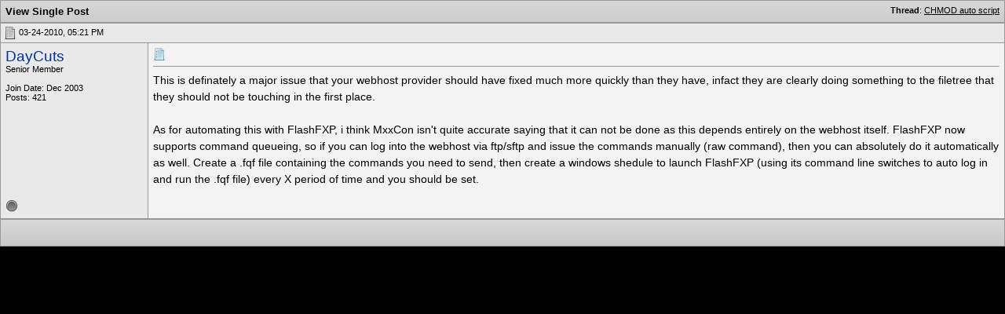

--- FILE ---
content_type: text/html; charset=UTF-8
request_url: https://oss.azurewebsites.net/forum/14134/p75171-post5.html?s=6763e0af275960b6156cb57d1b001589
body_size: 5534
content:
<!DOCTYPE html PUBLIC "-//W3C//DTD XHTML 1.0 Transitional//EN" "http://www.w3.org/TR/xhtml1/DTD/xhtml1-transitional.dtd">
<html xmlns="http://www.w3.org/1999/xhtml" dir="ltr" lang="en">
<head>
<base href="https://oss.azurewebsites.net/forum/" /><!--[if IE]></base><![endif]-->
<link rel="canonical" href="https://oss.azurewebsites.net/forum/14134/p75171-post5.html" />
<meta http-equiv="Content-Type" content="text/html; charset=UTF-8" />
<meta http-equiv="X-UA-Compatible" content="IE=7,9,10" />
<meta name="generator" content="vBulletin 3.8.11 Alpha 3" />




<!-- CSS Stylesheet -->
<style type="text/css" id="vbulletin_css">
/**
* vBulletin 3.8.11 Alpha 3 CSS
* Style: 'FlashFXP Default'; Style ID: 4
*/
body
{
	margin: 5px 10px 10px 10px;
	padding: 0px;
}
a:link, body_alink
{
	color: #22229C;
}
a:visited, body_avisited
{
	color: #22229C;
}
a:hover, a:active, body_ahover
{
	color: #FF4400;
}
.page
{
	background: #FFFFFF;
	color: #000000;
}
.page a:hover, .page a:active, .page_ahover
{
	text-decoration: underline;
}
.tborder
{
	background: #999999;
	color: #000000;
}
.tcat
{
	background: #CCCCCC url(https://oss.azurewebsites.net/forum/images/custom/gradients/gradient_tcat.gif) repeat-x top left;
	color: #000000;
	font: bold 10pt verdana, geneva, lucida, 'lucida grande', arial, helvetica, sans-serif;
}
.tcat a:link, .tcat_alink
{
	color: #000000;
	text-decoration: none;
}
.tcat a:visited, .tcat_avisited
{
	color: #000000;
	text-decoration: none;
}
.tcat a:hover, .tcat a:active, .tcat_ahover
{
	color: #000000;
	text-decoration: underline;
}
.thead
{
	background: #E9E9E9;
	color: #000000;
	font: bold 11px tahoma, verdana, geneva, lucida, 'lucida grande', arial, helvetica, sans-serif;
}
.thead a:link, .thead_alink
{
	text-decoration: none;
}
.thead a:visited, .thead_avisited
{
	text-decoration: none;
}
.thead a:hover, .thead a:active, .thead_ahover
{
	text-decoration: underline;
}
.tfoot
{
	background: #E1E1E2 url(https://oss.azurewebsites.net/forum/images/custom/gradients/gradient_tcat.gif) repeat-x top left;
}
.alt1, .alt1Active
{
	background: #F3F3F3;
	color: #000000;
}
.alt2, .alt2Active
{
	background: #E9E9E9;
	color: #000000;
}
.inlinemod
{
	background: #F1F1F1;
	color: #000000;
}
.wysiwyg
{
	background: #FFFFFF;
	color: #000000;
	font: 11px verdana, geneva, lucida, 'lucida grande', arial, helvetica, sans-serif;
}
textarea, .bginput
{
	font: 11px verdana, geneva, lucida, 'lucida grande', arial, helvetica, sans-serif;
}
.bginput option, .bginput optgroup
{
	font-size: 11px;
	font-family: verdana, geneva, lucida, 'lucida grande', arial, helvetica, sans-serif;
}
.button
{
	font: 11px verdana, geneva, lucida, 'lucida grande', arial, helvetica, sans-serif;
}
select
{
	font: 11px verdana, geneva, lucida, 'lucida grande', arial, helvetica, sans-serif;
}
option, optgroup
{
	font-size: 11px;
	font-family: verdana, geneva, lucida, 'lucida grande', arial, helvetica, sans-serif;
}
.smallfont
{
	font: 11px verdana, geneva, lucida, 'lucida grande', arial, helvetica, sans-serif;
}
.time
{
	color: #000000;
}
.navbar
{
	color: #000000;
	font: 11px verdana, geneva, lucida, 'lucida grande', arial, helvetica, sans-serif;
}
.highlight
{
	color: #000000;
	font-weight: bold;
}
.fjsel
{
	background: #F1F1F1;
	color: #000000;
}
.fjdpth0
{
	background: #F7F7F7;
	color: #000000;
}
.panel
{
	color: #000000;
}
.panelsurround
{
	background: #F1F1F1;
	color: #000000;
}
legend
{
	color: #000000;
	font: 11px tahoma, verdana, geneva, lucida, 'lucida grande', arial, helvetica, sans-serif;
}
.vbmenu_control
{
	background: #E1E1E2 url(https://oss.azurewebsites.net/forum/images/custom/gradients/gradient_tcat.gif) repeat-x top left;
	color: #000000;
	font: bold 11px tahoma, verdana, geneva, lucida, 'lucida grande', arial, helvetica, sans-serif;
	padding: 3px 6px 3px 6px; white-space: nowrap;
}
.vbmenu_control a:link, .vbmenu_control_alink
{
	color: #000000;
	text-decoration: none;
}
.vbmenu_control a:visited, .vbmenu_control_avisited
{
	color: #000000;
	text-decoration: none;
}
.vbmenu_control a:hover, .vbmenu_control a:active, .vbmenu_control_ahover
{
	color: #000000;
	text-decoration: underline;
}
.vbmenu_popup
{
	background: #FFFFFF;
	color: #000000;
	border: 1px solid #F1F1F1;
}
.vbmenu_option
{
	color: #000000;
	font: 11px verdana, geneva, lucida, 'lucida grande', arial, helvetica, sans-serif;
	white-space: nowrap; cursor: pointer;
}
.vbmenu_option a:link, .vbmenu_option_alink
{
	color: #000000;
	text-decoration: none;
}
.vbmenu_option a:visited, .vbmenu_option_avisited
{
	color: #000000;
	text-decoration: none;
}
.vbmenu_option a:hover, .vbmenu_option a:active, .vbmenu_option_ahover
{
	color: #000000;
	text-decoration: underline;
}
.vbmenu_hilite
{
	background: #F1F1F1;
	color: #000000;
	font: 11px verdana, geneva, lucida, 'lucida grande', arial, helvetica, sans-serif;
	white-space: nowrap; cursor: pointer;
}
.vbmenu_hilite a:link, .vbmenu_hilite_alink
{
	color: #000000;
	text-decoration: none;
}
.vbmenu_hilite a:visited, .vbmenu_hilite_avisited
{
	color: #000000;
	text-decoration: none;
}
.vbmenu_hilite a:hover, .vbmenu_hilite a:active, .vbmenu_hilite_ahover
{
	color: #000000;
	text-decoration: underline;
}
div.goog-te-gadget { color: transparent !important; height: 25px; }
#google_translate_element a { display: none; }

/* ***** styling for 'big' usernames on postbit etc. ***** */
.bigusername { font-size: 14pt; }

/* ***** small padding on 'thead' elements ***** */
td.thead, th.thead, div.thead { padding: 4px; }

/* ***** basic styles for multi-page nav elements */
.pagenav a { text-decoration: none; }
.pagenav td { padding: 2px 4px 2px 4px; }

/* ***** de-emphasized text */
.shade, a.shade:link, a.shade:visited { color: #777777; text-decoration: none; }
a.shade:active, a.shade:hover { color: #FF4400; text-decoration: underline; }
.tcat .shade, .thead .shade, .tfoot .shade { color: #DDDDDD; }

/* ***** define margin and font-size for elements inside panels ***** */
.fieldset { margin-bottom: 6px; }
.fieldset, .fieldset td, .fieldset p, .fieldset li { font-size: 11px; }

.page li { padding-bottom: 0.7em }
.bg01   { background:#000000; border-bottom:1px solid #FFFFFF; }
.bg02   { background:#2C2C2C; border-bottom:1px solid #FFFFFF; }
.bg03   { background:#E0E0E0; border-top:1px solid #FFFFFF; }
.logobg { background:#FFFFFF; }
.white  { border-left:1px solid #FFFFFF; }
.border { border-left:1px solid #000000; border-right:1px solid #000000; }
.footer           { font-family:"verdana, geneva, lucida, arial, helvetica, sans-serif"; color:#FFFFFF; }
.footer a:link    { font-family:"verdana, geneva, lucida, arial, helvetica, sans-serif"; font-weight:bold; font-size:10px; color:#FFFFFF; text-decoration:none; }
.footer a:visited { font-family:"verdana, geneva, lucida, arial, helvetica, sans-serif"; font-weight:bold; font-size:10px; color:#FFFFFF; text-decoration:none; }
.footer a:hover   { font-family:"verdana, geneva, lucida, arial, helvetica, sans-serif"; font-weight:bold; font-size:10px; color:#FFFFFF; text-decoration:underline; }
.footer a:active  { font-family:"verdana, geneva, lucida, arial, helvetica, sans-serif"; font-weight:bold; font-size:10px; color:#FFFFFF; text-decoration:underline; }

.altas  { border:1px #FFFFFF solid; background:#FAFAFA; }
.altase { border:1px #E3E6E8 solid; }
</style>
<link rel="stylesheet" type="text/css" href="https://oss.azurewebsites.net/forum/clientscript/vbulletin_important.css?v=3811a3" />



<link href="https://oss.azurewebsites.net/css/site.9281.css" rel="stylesheet" type="text/css" />

<!-- / CSS Stylesheet -->

<script type="text/javascript" src="https://ajax.googleapis.com/ajax/libs/yui/2.9.0/build/yahoo-dom-event/yahoo-dom-event.js?v=3811a3"></script>
<script type="text/javascript" src="https://ajax.googleapis.com/ajax/libs/yui/2.9.0/build/connection/connection-min.js?v=3811a3"></script>
<script type="text/javascript">
<!--
var SESSIONURL = "s=7925db15063192990c22f15cb68807df&";
var SECURITYTOKEN = "guest";
var IMGDIR_MISC = "images/misc";
var vb_disable_ajax = parseInt("0", 10);
// -->
</script>
<script type="text/javascript" src="clientscript/vbulletin_global.js?v=3811a3"></script>



	<link rel="alternate" type="application/rss+xml" title="FlashFXP Forums RSS Feed" href="https://oss.azurewebsites.net/forum/external.php?type=RSS2&amp;lastpost=1" />
	


<!--[if lt IE 9]>
	<script src="https://html5shim.googlecode.com/svn/trunk/html5.js"></script>
<![endif]-->		
<script src="https://ajax.googleapis.com/ajax/libs/jquery/1.6.2/jquery.min.js"></script>
<script>
	  $(document).ready(function(){
			$('#login-trigger').click(function(){
				if (location.protocol === 'https:') {
					$(this).next('#login-content').slideToggle();
					$(this).toggleClass('active');					
				
					if ($(this).hasClass('active')) {
						$(this).find('span').html('&#x25B2;');
						$('#username').focus();
					} else {
						$(this).find('span').html('&#x25BC;');
					}
				} else {
					location.assign("https://" + window.location.hostname + window.location.pathname + window.location.search + (/\?/.test(window.location.search) ? '&' : '?') + 'a=login')
				}
			})
	  });
</script><script type="application/ld+json">
{
	"@context": "http://schema.org",
	"@type": "WebSite",
	"url": "",
	"potentialAction": {
		"@type": "SearchAction",
		"target": "https://oss.azurewebsites.net/forum/search.php?do=process&query={search_term_string}",
		"query-input": "required name=search_term_string"
	}
}
</script>
<title>FlashFXP Forums - View Single Post -  CHMOD auto script</title>

					<script type="text/javascript">
					<!--
						(function(i,s,o,g,r,a,m){i['GoogleAnalyticsObject']=r;i[r]=i[r]||function(){
						(i[r].q=i[r].q||[]).push(arguments)},i[r].l=1*new Date();a=s.createElement(o),
						m=s.getElementsByTagName(o)[0];a.async=1;a.src=g;m.parentNode.insertBefore(a,m)
						})(window,document,'script','//www.google-analytics.com/analytics.js','ga');

						ga('create', 'UA-105520-4', {'cookieDomain': '.flashfxp.com'});

						

						ga('require', 'linkid', 'linkid.js');

						ga('set', 'anonymizeIp', false);

						ga('send', 'pageview');
					//-->
					</script>
				</head>
<body style="margin:0px" onload="self.focus()">

<form action="https://oss.azurewebsites.net/forum/showpost.php">

<table class="tborder" cellpadding="6" cellspacing="1" border="0" width="100%" style="border-bottom-width:0px">
<tr>
	<td class="tcat">
		<div class="smallfont" style="float:right">
			<strong>Thread</strong>:  <a style="text-decoration: underline" href="https://oss.azurewebsites.net/forum/flashfxp/custom-commands/14134-chmod-auto-script-post75171.html?s=7925db15063192990c22f15cb68807df#post75171">CHMOD auto script</a>
		</div>
		View Single Post
	</td>
</tr>
</table>



<!-- post #75171 -->



<table id="post75171" class="tborder" cellpadding="6" cellspacing="0" border="0" width="100%" align="center">
<tr>
	
		<td class="thead" style="font-weight:normal; border: 1px solid #999999; border-right: 0px"  id="currentPost">
			<!-- status icon and date -->
			<a name="post75171"><img class="inlineimg" src="https://oss.azurewebsites.net/forum/images/statusicon/post_old.png" alt="Old" border="0" /></a>
			03-24-2010, 05:21 PM
			
			<!-- / status icon and date -->
		</td>
		<td class="thead" style="font-weight:normal; border: 1px solid #999999; border-left: 0px" align="right">
			&nbsp;
			
			
		</td>
	
</tr>
<tr valign="top">
	<td class="alt2" width="175" style="border: 1px solid #999999; border-top: 0px; border-bottom: 0px">

			<div id="postmenu_75171">
				
				<a class="bigusername" rel="nofollow" href="https://oss.azurewebsites.net/forum/member.php?u=2512&amp;s=7925db15063192990c22f15cb68807df">DayCuts</a>
				<script type="text/javascript"> vbmenu_register("postmenu_75171", true); </script>
				
			</div>

			<div class="smallfont">Senior Member</div>
			
			
			

			

			<div class="smallfont">
				&nbsp;<br />
				<div>Join Date: Dec 2003</div>
				
				
				<div>
					Posts: 421
				</div>
				
				
				
				
				<div>    </div>
			</div>

	</td>
	
	<td class="alt1" id="td_post_75171" style="border-right: 1px solid #999999">
	
		
		
			<!-- icon and title -->
			<div class="smallfont">
				<img class="inlineimg" src="https://oss.azurewebsites.net/forum/images/icons/icon1.png" alt="Default" border="0" />
				
			</div>
			<hr size="1" style="color:#999999; background-color:#999999" />
			<!-- / icon and title -->
		

		<!-- message -->
		<div id="post_message_75171">
			
			This is definately a major issue that your webhost provider should have fixed much more quickly than they have, infact they are clearly doing something to the filetree that they should not be touching in the first place.<br />
<br />
As for automating this with FlashFXP, i think MxxCon isn't quite accurate saying that it can not be done as this depends entirely on the webhost itself.  FlashFXP now supports command queueing, so if you can log into the webhost via ftp/sftp and issue the commands manually (raw command), then you can absolutely do it automatically as well.  Create a .fqf file containing the commands you need to send, then create a windows shedule to launch FlashFXP (using its command line switches to auto log in and run the .fqf file) every X period of time and you should be set.
		</div>
		<!-- / message -->

		

		
		

		

		

		

	</td>
</tr>
<tr>
	<td class="alt2" style="border: 1px solid #999999; border-top: 0px">
		<img class="inlineimg" src="https://oss.azurewebsites.net/forum/images/statusicon/user_offline.gif" alt="DayCuts is offline" border="0" />


		
		
		
		
		&nbsp;
	</td>
	
	<td class="alt1" align="right" style="border: 1px solid #999999; border-left: 0px; border-top: 0px">
	
		<!-- controls -->
		
		
		
		
		
		
		
		
		
			
		
		
		<!-- / controls -->
	</td>
</tr>
</table>



<!-- post 75171 popup menu -->
<div class="vbmenu_popup" id="postmenu_75171_menu" style="display:none">
	<table cellpadding="4" cellspacing="1" border="0">
	<tr>
		<td class="thead">DayCuts</td>
	</tr>
	
		<tr><td class="vbmenu_option"><a rel="nofollow" href="https://oss.azurewebsites.net/forum/member.php?u=2512&amp;s=7925db15063192990c22f15cb68807df">View Public Profile</a></td></tr>
	
	
	
	
	
		<tr><td class="vbmenu_option"><a href="https://oss.azurewebsites.net/forum/search.php?do=finduser&amp;u=2512&amp;s=7925db15063192990c22f15cb68807df" rel="nofollow">Find More Posts by DayCuts</a></td></tr>
	
	
	
	</table>
</div>
<!-- / post 75171 popup menu -->



<!-- / post #75171 -->

<table class="tborder" cellpadding="6" cellspacing="1" border="0" width="100%" style="border-top-width:0px">
<tr>
	<td class="tfoot" align="center">
		<input type="button" class="button" value="Close this window" id="close_button" style="display: none;" />
		&nbsp;
		<script type="text/javascript">
		<!--
		if (self.opener)
		{
			var close_button = fetch_object('close_button');
			close_button.style.display = '';
			close_button.onclick = function() { self.close(); };
		}
		//-->
		</script>
	</td>
</tr>
</table>

</form>



<script type="text/javascript">
<!--
	// Main vBulletin Javascript Initialization
	vBulletin_init();
//-->
</script>

</body>
</html>